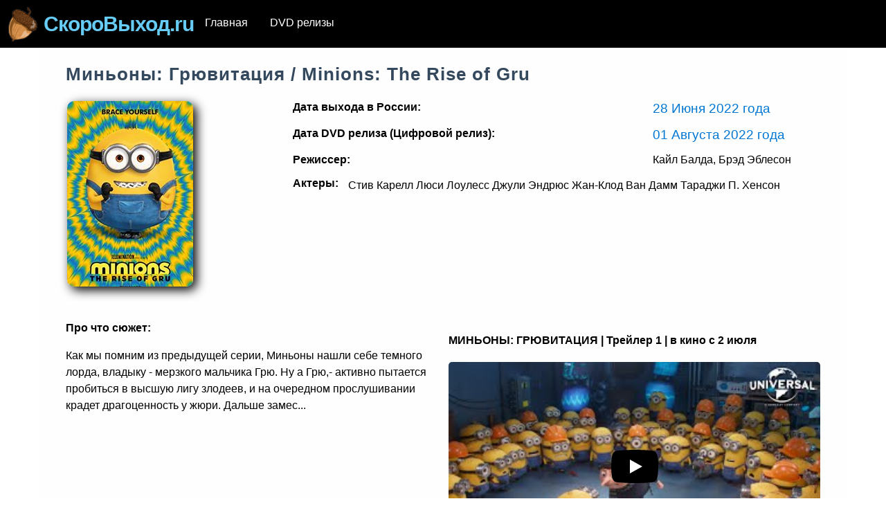

--- FILE ---
content_type: text/html;charset=utf-8
request_url: https://releasesoon.ru/film/576
body_size: 4753
content:
<!DOCTYPE html><html  lang="ru"><head><meta charset="utf-8">
<meta name="viewport" content="width=device-width, initial-scale=1">
<title>Миньоны: Грювитация (Minions: The Rise of Gru) дата цифрового релиза (DVD&#x2F;HD)</title>
<meta name="google-site-verification" content="V2fzo17em5IAKQaf4zVBurJ_RQ14Wut5N4SJFj7EpNk">
<meta name="yandex-verification" content="c0489fd24ee25206">
<link rel="icon" type="image/svg" href="/favicon.svg">
<meta name="description" content="Дата цифрового релиза Миньоны: Грювитация режиссер Кайл Балда, Брэд Эблесон">
<script id="JSON-LD" type="application/ld+json">{&quot;@context&quot;:&quot;https:&#x2F;&#x2F;schema.org&#x2F;&quot;,&quot;@type&quot;:&quot;Movie&quot;,&quot;url&quot;:&quot;https:&#x2F;&#x2F;releasesoon.ru&#x2F;film&#x2F;576&quot;,&quot;name&quot;:&quot;Миньоны: Грювитация&quot;,&quot;image&quot;:&quot;https:&#x2F;&#x2F;releasesoon.ru&#x2F;image&#x2F;MinionsTheRiseofGru.jpg&quot;,&quot;dateCreated&quot;:&quot;28 Июня 2022&quot;,&quot;director&quot;:{&quot;@type&quot;:&quot;Person&quot;,&quot;name&quot;:&quot;Кайл Балда, Брэд Эблесон&quot;}}</script>
<style>body{font-family:sans-serif;margin:0}*{box-sizing:border-box}a{text-decoration:none}.page{align-items:center;display:grid;font-size:16px;margin:0 auto;max-width:1170px;text-align:center;grid-gap:.5rem;background:#fefefe;padding:1rem}.page__body{display:grid;gap:1rem;grid-template-columns:1fr 1fr;padding:.5rem 1.5rem;text-align:left}.page__body--seasons{grid-template-columns:1fr}.page_loading{min-height:80vh}.page__header{display:grid;grid-gap:1rem;width:100%}.page__title{color:#35495e;display:block;font-size:1.6rem;font-weight:700;letter-spacing:1px;margin:0;padding:.5rem 1.5rem}.page__title_film{text-align:left}.page__description{color:#526488;font-weight:300;margin:0;padding-bottom:10px}.page__footer{display:flex;justify-content:space-between}.layout{display:flex;flex-direction:column}.navigation{background-color:#000;display:flex;flex-wrap:wrap;gap:1rem;padding:.5rem}.logo,.navigation{align-items:center}.logo{color:#66ccf5;display:grid;font-size:30px;font-weight:700;gap:5px;grid-template-columns:50px 1fr;letter-spacing:-1px;text-decoration:none}.logo__image{height:50px;width:50px}.nav{display:flex;flex-direction:row;gap:.5rem;justify-content:center;padding:.5rem 0}.nav__link{border-bottom:3px solid #000;color:#fff;padding:.5rem 1rem;transition:.3s}.nav__link.router-link-active,.nav__link:hover{border-bottom:3px solid #fff;transition:.3s}.content{background:#fefefe;box-shadow:0 0 10px rgba(0,0,0,.5);margin:25px auto;max-width:1170px;width:100%}.filmsList{display:grid;grid-template-columns:repeat(auto-fit,182px);width:100%;grid-gap:1rem;justify-content:center;padding:.5rem 0}.film-info{display:grid;grid-template-columns:30% 70%;padding:0 1.6rem}.film-info__image{display:flex;flex-wrap:wrap;justify-content:space-between;position:relative}.film-info__poster{border-radius:10px;box-shadow:5px 5px 15px #000;display:flex;flex-basis:182px;height:268px}.film-info__staff{display:flex;flex-direction:column;min-height:300px}.film-info__data{display:grid;grid-template-columns:1fr 240px;padding:0 0 1rem;text-align:start}.film-info__data_actor{grid-template-columns:80px 1fr}.film-info__data_actor span{line-height:1.5rem}.film-info__data time{color:#0077d3;font-size:1.2rem}.film-info__plot{line-height:1.5rem;text-align:left}@media screen and (max-width:770px){.film-info{grid-template-columns:40% 60%}.film-info__data{grid-template-columns:1fr}.film-info__data time{padding:.3rem 0;text-align:start}}@media screen and (max-width:550px){.film-info{grid-template-columns:1fr;padding:0}.film-info__staff{min-height:auto;padding:1rem 0}.film-info__image{justify-content:center}}.film{background:#fff;color:#000}.film,.film:hover{display:flex;flex-direction:column;position:relative;transition:.3s}.film:hover{background:#000;color:#fff}.film__image{display:block;overflow:hidden;position:relative}.film__info{display:flex;flex-direction:column;flex-grow:1;justify-content:space-between;text-align:left}.film__rating{align-items:center;background-color:#000;border:2px solid #00dc82;border-radius:50%;bottom:40px;box-shadow:inset 0 0 3px #00dc82;color:#00dc82;display:flex;height:40px;justify-content:center;opacity:.8;position:absolute;right:0;top:40px;width:40px}.film__title{color:#000;font-size:1.2rem;padding-top:.5rem;text-align:center}.film__title:after{content:"";cursor:pointer;inset:0;position:absolute}.film:hover .film__title{color:#fff}.film__date{background-color:#000;color:#fff;left:0;padding:8px 0;position:absolute;text-align:center;top:0;width:100%}.film__poster{height:268px;-o-object-fit:cover;object-fit:cover;width:100%}@media screen and (max-width:550px){.page__title{font-size:1.2rem;padding:0}.page__body{gap:1rem;grid-template-columns:1fr;padding:0}.nav{width:100%}}</style>
<style>.adv{max-height:120px;min-height:120px;width:100%;@media (min-width:500px){max-height:180px;min-height:180px}}</style>
<style>.rating{bottom:25px;color:#2271ed;display:flex;font-weight:700;position:absolute;right:20px}.rating--kp{bottom:55px}</style>
<style>.youtube[data-v-ea80631e]{background-color:#000;cursor:pointer;height:0;padding-bottom:56.25%;position:relative;width:100%}.youtube__link[data-v-ea80631e]{height:100%;left:0;position:absolute;top:0;width:100%}.youtube__image[data-v-ea80631e]{border-radius:5px;height:100%;width:100%}.youtube__button[data-v-ea80631e]{background-color:transparent;border:none;cursor:pointer;display:block;height:48px;left:50%;padding:0;position:absolute;top:50%;transform:translate(-50%,-50%);width:68px;z-index:5}.youtube:hover .youtube__button[data-v-ea80631e]{fill:red}.youtube__frame[data-v-ea80631e]{height:100%;position:absolute;width:100%}</style>
<link rel="modulepreload" as="script" crossorigin href="/_nuxt/D3iEGlZm.js">
<link rel="modulepreload" as="script" crossorigin href="/_nuxt/BnNiPGqP.js">
<link rel="modulepreload" as="script" crossorigin href="/_nuxt/D6LzN-sO.js">
<link rel="modulepreload" as="script" crossorigin href="/_nuxt/CxMP4GVf.js">
<link rel="modulepreload" as="script" crossorigin href="/_nuxt/Bfm9obdX.js">
<link rel="modulepreload" as="script" crossorigin href="/_nuxt/Ck6_GjMk.js">
<link rel="modulepreload" as="script" crossorigin href="/_nuxt/B-JJ0x3Y.js">
<link rel="prefetch" as="script" crossorigin href="/_nuxt/B7mefRLd.js">
<link rel="prefetch" as="script" crossorigin href="/_nuxt/DZKcwM2l.js">
<link rel="prefetch" as="style" href="/_nuxt/Pagination.Du0DD2Dz.css">
<link rel="prefetch" as="script" crossorigin href="/_nuxt/CR1pMOcX.js">
<link rel="prefetch" as="script" crossorigin href="/_nuxt/C3yIgMiz.js">
<link rel="prefetch" as="script" crossorigin href="/_nuxt/CTlUDgze.js">
<link rel="prefetch" as="script" crossorigin href="/_nuxt/B9VWYVgp.js">
<link rel="prefetch" as="script" crossorigin href="/_nuxt/BRzSPXQl.js">
<link rel="prefetch" as="script" crossorigin href="/_nuxt/PRjNAYNe.js">
<link rel="prefetch" as="script" crossorigin href="/_nuxt/DXPOibIX.js">
<script type="module" src="/_nuxt/D3iEGlZm.js" crossorigin></script></head><body><div id="__nuxt"><!--[--><div class="navigation"><a href="/" class="logo"><img class="logo__image" src="/logo.png" alt><span class="logo__text">СкороВыход.ru</span></a><nav class="nav"><a href="/" class="nav__link"> Главная</a><a href="/dvd" class="nav__link"> DVD релизы</a></nav></div><!--[--><div class="page"><div class="page__header"><h1 class="page__title page__title_film">Миньоны: Грювитация / Minions: The Rise of Gru</h1><div class="film-info"><section class="film-info__image"><img src="/_ipx/s_182x268/https://releasesoon.ru/image/MinionsTheRiseofGru.jpg" onerror="this.setAttribute(&#39;data-error&#39;, 1)" width="182" height="268" alt="Poster фильма: Миньоны: Грювитация" data-nuxt-img srcset="/_ipx/s_182x268/https://releasesoon.ru/image/MinionsTheRiseofGru.jpg 1x, /_ipx/s_364x536/https://releasesoon.ru/image/MinionsTheRiseofGru.jpg 2x" class="film-info__poster"><!----><!----></section><div class="film-info__staff"><article class="film-info__data"><strong> Дата выхода в России:</strong><time>28 Июня 2022 года</time></article><article class="film-info__data"><strong> Дата DVD релиза (Цифровой релиз):</strong><time>01 Августа 2022 года</time></article><section class="film-info__data"><strong> Режиссер:</strong><span>Кайл Балда, Брэд Эблесон</span></section><section class="film-info__data film-info__data_actor"><strong> Актеры:</strong><span>Стив Карелл Люси Лоулесс Джули Эндрюс Жан-Клод Ван Дамм Тараджи П. Хенсон</span></section></div></div></div><div class="page__body"><section class="film-info__plot"><strong> Про что сюжет:</strong><div><p>Как мы помним из предыдущей серии, Миньоны нашли себе темного лорда, владыку - мерзкого мальчика Грю. Ну а Грю,- активно пытается пробиться в высшую лигу злодеев, и на очередном прослушивании крадет драгоценность у жюри. Дальше замес...</p></div></section><!--[--><!----><section class="trailer"><h4 class="trailer__title">МИНЬОНЫ: ГРЮВИТАЦИЯ | Трейлер 1 | в кино с 2 июля</h4><div class="youtube" data-v-ea80631e><a class="youtube__link" href="#" title="Трейлер фильма" data-v-ea80631e><img src="https://i.ytimg.com/vi/bsQcGpZwHl4/mqdefault.jpg" alt="" class="youtube__image" data-v-ea80631e></a><button class="youtube__button" aria-label="play youTube video" data-v-ea80631e><svg width="68" height="48" viewBox="0 0 68 48" data-v-ea80631e><path d="M66.52,7.74c-0.78-2.93-2.49-5.41-5.42-6.19C55.79,.13,34,0,34,0S12.21,.13,6.9,1.55 C3.97,2.33,2.27,4.81,1.48,7.74C0.06,13.05,0,24,0,24s0.06,10.95,1.48,16.26c0.78,2.93,2.49,5.41,5.42,6.19 C12.21,47.87,34,48,34,48s21.79-0.13,27.1-1.55c2.93-0.78,4.64-3.26,5.42-6.19C67.94,34.95,68,24,68,24S67.94,13.05,66.52,7.74z" data-v-ea80631e></path><path d="M 45,24 27,14 27,34" fill="#fff" data-v-ea80631e></path></svg></button></div></section><!--]--></div></div><!--]--><!--]--></div><div id="teleports"></div><script type="application/json" id="__NUXT_DATA__" data-ssr="true">[["Reactive",1],{"data":2,"state":42,"once":43,"_errors":44,"serverRendered":8,"path":45},{"iwDc5yshIS":3,"_apollo:default":29},{"film":4},{"__typename":5,"id":6,"DVD_source":7,"haveDigitalRelease":8,"title":9,"originalTitle":10,"actors":11,"date_release":12,"description":13,"director":14,"DVD_release":15,"image":16,"plot":17,"kinopoisk":18,"imdb":19,"imdb_rating":20,"kinopoisk_rating":20,"trailers":21},"Film",576,"https://www.dvdsreleasedates.com/movies/9132/minions-the-rise-of-gru",true,"Миньоны: Грювитация","Minions: The Rise of Gru","Стив Карелл Люси Лоулесс Джули Эндрюс Жан-Клод Ван Дамм Тараджи П. Хенсон","28 Июня 2022","Миллион лет миньоны искали самого великого и ужасного предводителя, пока не встретили ЕГО. Знакомьтесь — Грю.","Кайл Балда, Брэд Эблесон","01 Августа 2022","image/MinionsTheRiseofGru.jpg","\u003Cp>Как мы помним из предыдущей серии, Миньоны нашли себе темного лорда, владыку - мерзкого мальчика Грю. Ну а Грю,- активно пытается пробиться в высшую лигу злодеев, и на очередном прослушивании крадет драгоценность у жюри. Дальше замес...\u003C/p>","1009513","tt5113044",null,[22,26],{"__typename":23,"id":24,"title":25,"youtubeId":20},"Trailer",181,"МИНЬОНЫ: ГРЮВИТАЦИЯ | Трейлер 1 | в кино с 2 июля",{"__typename":23,"id":27,"title":25,"youtubeId":28},193,"bsQcGpZwHl4",{"Trailer:181":30,"Trailer:193":31,"Film:576":32,"ROOT_QUERY":38},["null","__typename",23,"id",24,"title",25,"youtubeId",20],["null","__typename",23,"id",27,"title",25,"youtubeId",28],["null","__typename",5,"id",6,"DVD_source",7,"haveDigitalRelease",8,"title",9,"originalTitle",10,"actors",11,"date_release",12,"description",13,"director",14,"DVD_release",15,"image",16,"plot",17,"kinopoisk",18,"imdb",19,"imdb_rating",20,"kinopoisk_rating",20,"trailers",33],[34,36],{"__ref":35},"Trailer:181",{"__ref":37},"Trailer:193",["null","__typename",39,"film({\"id\":576})",40],"Query",{"__ref":41},"Film:576",{},["Set"],{"iwDc5yshIS":20},"/film/576"]</script>
<script>window.__NUXT__={};window.__NUXT__.config={public:{},app:{baseURL:"/",buildAssetsDir:"/_nuxt/",cdnURL:""}}</script></body></html>

--- FILE ---
content_type: text/css; charset=utf-8
request_url: https://releasesoon.ru/_nuxt/FilmPage.CTAKqywW.css
body_size: 634
content:
.youtube[data-v-ea80631e]{background-color:#000;cursor:pointer;height:0;padding-bottom:56.25%;position:relative;width:100%}.youtube__link[data-v-ea80631e]{height:100%;left:0;position:absolute;top:0;width:100%}.youtube__image[data-v-ea80631e]{border-radius:5px;height:100%;width:100%}.youtube__button[data-v-ea80631e]{background-color:transparent;border:none;cursor:pointer;display:block;height:48px;left:50%;padding:0;position:absolute;top:50%;transform:translate(-50%,-50%);width:68px;z-index:5}.youtube:hover .youtube__button[data-v-ea80631e]{fill:red}.youtube__frame[data-v-ea80631e]{height:100%;position:absolute;width:100%}.rating{bottom:25px;color:#2271ed;display:flex;font-weight:700;position:absolute;right:20px}.rating--kp{bottom:55px}


--- FILE ---
content_type: text/css; charset=utf-8
request_url: https://releasesoon.ru/_nuxt/Pagination.Du0DD2Dz.css
body_size: 689
content:
.pagination{display:grid;grid-template-columns:1fr 1fr}.pagination--with-title{grid-template-columns:1fr 1fr 1fr}.pagination .pagination__item{display:flex;justify-content:flex-start;width:100%}.pagination .pagination__item--left{justify-content:flex-end}.pagination .pagination__link{align-items:center;background:#2271ed;color:#fff;display:flex;justify-content:center;padding:10px 15px;text-decoration:none;transition:.3s;width:calc(50% - 15px)}.pagination .pagination__link:hover{background-color:#1e5dc3}@media (max-width:550px){.pagination .pagination__link{width:calc(100% - 15px)}}.pagination .pagination__title{align-items:center;color:#35495e;flex-grow:1;font-size:1.6rem;font-weight:700;text-align:center;width:100%}@media (max-width:550px){.pagination .pagination__title{font-size:1rem}}


--- FILE ---
content_type: text/javascript; charset=utf-8
request_url: https://releasesoon.ru/_nuxt/BnNiPGqP.js
body_size: 617
content:
import{_}from"./D6LzN-sO.js";import{f as l,g as c,c as r,a as s,b as o,w as a,r as d,F as i,o as m,d as e}from"./D3iEGlZm.js";import{d as p}from"./CxMP4GVf.js";const u=l("/logo.png"),f={class:"navigation"},g=s("img",{class:"logo__image",src:u,alt:""},null,-1),v=s("span",{class:"logo__text"},"СкороВыход.ru",-1),h={class:"nav"},B=c({__name:"default",setup(x){return p().format("MMMM-YYYY"),(n,k)=>{const t=_;return m(),r(i,null,[s("div",f,[o(t,{class:"logo",to:"/"},{default:a(()=>[g,v]),_:1}),s("nav",h,[o(t,{class:"nav__link",to:"/"},{default:a(()=>[e(" Главная")]),_:1}),o(t,{class:"nav__link",to:"/dvd"},{default:a(()=>[e(" DVD релизы")]),_:1})])]),d(n.$slots,"default")],64)}}});export{B as default};


--- FILE ---
content_type: text/javascript; charset=utf-8
request_url: https://releasesoon.ru/_nuxt/Bfm9obdX.js
body_size: 4195
content:
import{F as v,_ as k}from"./Ck6_GjMk.js";import{g as d,l as f,o as n,c as r,a as e,p as C,e as x,_ as T,t as i,b as g,k as u,m as $,h as I,i as w,j as s,F as D,n as F,q as S}from"./D3iEGlZm.js";import{C as N,u as B}from"./B-JJ0x3Y.js";const M=o=>(C("data-v-ea80631e"),o=o(),x(),o),V={key:0,class:"youtube"},j=["src"],H={class:"youtube__link",href:"#",title:"Трейлер фильма"},L=["src"],P=M(()=>e("button",{class:"youtube__button","aria-label":"play youTube video"},[e("svg",{width:"68",height:"48",viewBox:"0 0 68 48"},[e("path",{d:"M66.52,7.74c-0.78-2.93-2.49-5.41-5.42-6.19C55.79,.13,34,0,34,0S12.21,.13,6.9,1.55 C3.97,2.33,2.27,4.81,1.48,7.74C0.06,13.05,0,24,0,24s0.06,10.95,1.48,16.26c0.78,2.93,2.49,5.41,5.42,6.19 C12.21,47.87,34,48,34,48s21.79-0.13,27.1-1.55c2.93-0.78,4.64-3.26,5.42-6.19C67.94,34.95,68,24,68,24S67.94,13.05,66.52,7.74z"}),e("path",{d:"M 45,24 27,14 27,34",fill:"#fff"})])],-1)),q=d({__name:"YouTubeComponent",props:{youTubeId:String},setup(o){const a=f(!1);return(l,_)=>a.value?(n(),r("div",V,[e("iframe",{class:"youtube__frame",src:"https://www.youtube.com/embed/"+o.youTubeId+"?rel=0&showinfo=0&autoplay=1",frameBorder:"0"},null,8,j)])):(n(),r("div",{key:1,class:"youtube",onClick:_[0]||(_[0]=c=>a.value=!a.value)},[e("a",H,[e("img",{src:`https://i.ytimg.com/vi/${o.youTubeId}/mqdefault.jpg`,alt:"",class:"youtube__image"},null,8,L)]),P]))}}),A=T(q,[["__scopeId","data-v-ea80631e"]]),O={key:0,class:"trailer"},Y={class:"trailer__title"},z=d({__name:"TrailerComponent",props:{trailer:Object},setup(o){return(a,l)=>o.trailer.youtubeId?(n(),r("section",O,[e("h4",Y,i(o.trailer.title),1),g(A,{youTubeId:o.trailer.youtubeId},null,8,["youTubeId"])])):u("",!0)}});async function E(o){const{data:a,error:l,execute:_}=await N(v.get("getFilm"),o),c={error:l,execute:_};return a.value&&(c.film=a.value.film),c}const J={key:0,class:"page"},K={class:"page__header"},Q={class:"page__title page__title_film"},R={class:"film-info"},G={class:"film-info__image"},U={key:0,class:"rating"},W={key:1,class:"rating rating--kp"},X={class:"film-info__staff"},Z={class:"film-info__data"},tt=e("strong",null," Дата выхода в России:",-1),et={class:"film-info__data"},st=e("strong",null," Дата DVD релиза (Цифровой релиз):",-1),ot={class:"film-info__data"},at=e("strong",null," Режиссер:",-1),it={class:"film-info__data film-info__data_actor"},nt=e("strong",null," Актеры:",-1),rt={class:"page__body"},lt={class:"film-info__plot"},_t=e("strong",null," Про что сюжет:",-1),ct=["innerHTML"],gt=d({__name:"FilmPage",async setup(o){let a,l;const _=$(),c=I({id:Number(_.params.id)}),{film:t,error:ut}=([a,l]=w(()=>E(c)),a=await a,l(),a),m=f({});return t&&(m.value={"@context":"https://schema.org/","@type":"Movie",url:`https://releasesoon.ru/film/${t.id}`,name:t.title,image:"https://releasesoon.ru/"+t.image,dateCreated:t.date_release,director:{"@type":"Person",name:t.director}}),B({title:`${t==null?void 0:t.title} (${t==null?void 0:t.originalTitle}) дата цифрового релиза (DVD/HD)`,meta:[{name:"description",content:"Дата цифрового релиза "+(t==null?void 0:t.title)+" режиссер "+(t==null?void 0:t.director)}],script:[{id:"JSON-LD",type:"application/ld+json",textContent(){return m.value}}]}),(dt,mt)=>{var p;const y=k,b=z;return(p=s(t))!=null&&p.id?(n(),r("div",J,[e("div",K,[e("h1",Q,i(s(t).title)+" / "+i(s(t).originalTitle),1),e("div",R,[e("section",G,[g(y,{class:"film-info__poster",src:"https://releasesoon.ru/"+s(t).image,alt:"Poster фильма: "+s(t).title,width:"182",height:"268"},null,8,["src","alt"]),s(t).imdb_rating?(n(),r("div",U,"imdb "+i(Number(s(t).imdb_rating).toFixed(1)),1)):u("",!0),s(t).kinopoisk_rating?(n(),r("div",W,"Kp {Number(film.kinopoisk_rating).toFixed(1)}}")):u("",!0)]),e("div",X,[e("article",Z,[tt,e("time",null,i(s(t).date_release)+" года",1)]),e("article",et,[st,e("time",null,i(s(t).DVD_release)+" года",1)]),e("section",ot,[at,e("span",null,i(s(t).director),1)]),e("section",it,[nt,e("span",null,i(s(t).actors),1)])])])]),e("div",rt,[e("section",lt,[_t,e("div",{innerHTML:s(t).plot},null,8,ct)]),(n(!0),r(D,null,F(s(t).trailers,h=>(n(),S(b,{trailer:h,key:h.id},null,8,["trailer"]))),128))])])):u("",!0)}}});export{gt as default};


--- FILE ---
content_type: text/javascript; charset=utf-8
request_url: https://releasesoon.ru/_nuxt/B7mefRLd.js
body_size: 1288
content:
import{C as c,u as l}from"./B-JJ0x3Y.js";import{F as m}from"./Ck6_GjMk.js";import{_}from"./DZKcwM2l.js";import{g as p,h as f,i as d,c as o,j as r,b as u,k as g,a as i,o as n}from"./D3iEGlZm.js";import"./D6LzN-sO.js";async function h(){const{data:a,error:e,execute:s}=await c(m.get("getFilms"),{all:!1}),t={error:e,execute:s};return a.value&&(t.films=a.value.films),t}const v={class:"page"},C=i("div",{class:"page__header"},[i("h1",{class:"page__title"}," Расписание выходов релизов наиболее ожидаемых фильмов в России "),i("p",{class:"page__description"}," В связи с наложением санкций и ухода прокатных компаний даты выхода фильмов берутся из забугорных источников, так что актуальность сомнительна. ")],-1),y={key:0},M=p({__name:"MainPage",async setup(a){let e,s;f({id:671});const{films:t,error:k}=([e,s]=d(()=>h()),e=await e,s(),e);return l({title:"Афиша фильмов выходящих в ближайшее время",meta:[{name:"description",content:"Афиша фильмов и сериалов выходящих в ближайшее время"}]}),(x,F)=>(n(),o("section",v,[C,r(t)?(n(),o("div",y,[u(_,{"films-list":r(t),"is-dvd-list":!1},null,8,["films-list"])])):g("",!0)]))}});export{M as default};
